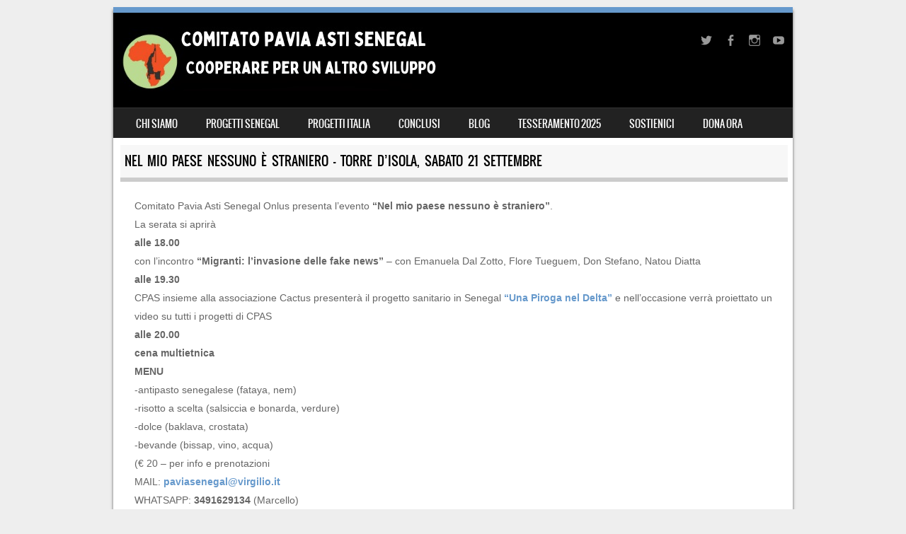

--- FILE ---
content_type: text/html; charset=UTF-8
request_url: https://cpas.it/nel-mio-paese-nessuno-e-straniero-torre-disola-sabato-21-settembre/
body_size: 47580
content:
<!DOCTYPE html>
<!--[if IE 8]>
<html id="ie8" lang="it-IT">
<![endif]-->
<!--[if !(IE 8) ]><!-->
<html lang="it-IT">
<!--<![endif]-->
<head>
<meta charset="UTF-8" />
<meta name="viewport" content="width=device-width" />

<link rel="profile" href="http://gmpg.org/xfn/11" />
<link rel="pingback" href="https://cpas.it/xmlrpc.php" />
<!--[if lt IE 9]>
<script src="https://cpas.it/wp-content/themes/sporty/js/html5.js" type="text/javascript"></script>
<![endif]-->

<title>Nel mio paese nessuno è straniero &#8211; Torre d&#8217;Isola, sabato 21 settembre &#8211; Cooperare Per un Altro Sviluppo</title>
<meta name='robots' content='max-image-preview:large' />
<link rel='dns-prefetch' href='//www.googletagmanager.com' />
<link rel="alternate" type="application/rss+xml" title="Cooperare Per un Altro Sviluppo &raquo; Feed" href="https://cpas.it/feed/" />
<link rel="alternate" type="application/rss+xml" title="Cooperare Per un Altro Sviluppo &raquo; Feed dei commenti" href="https://cpas.it/comments/feed/" />
<link rel="alternate" title="oEmbed (JSON)" type="application/json+oembed" href="https://cpas.it/wp-json/oembed/1.0/embed?url=https%3A%2F%2Fcpas.it%2Fnel-mio-paese-nessuno-e-straniero-torre-disola-sabato-21-settembre%2F" />
<link rel="alternate" title="oEmbed (XML)" type="text/xml+oembed" href="https://cpas.it/wp-json/oembed/1.0/embed?url=https%3A%2F%2Fcpas.it%2Fnel-mio-paese-nessuno-e-straniero-torre-disola-sabato-21-settembre%2F&#038;format=xml" />
<style id='wp-img-auto-sizes-contain-inline-css' type='text/css'>
img:is([sizes=auto i],[sizes^="auto," i]){contain-intrinsic-size:3000px 1500px}
/*# sourceURL=wp-img-auto-sizes-contain-inline-css */
</style>
<style id='wp-emoji-styles-inline-css' type='text/css'>

	img.wp-smiley, img.emoji {
		display: inline !important;
		border: none !important;
		box-shadow: none !important;
		height: 1em !important;
		width: 1em !important;
		margin: 0 0.07em !important;
		vertical-align: -0.1em !important;
		background: none !important;
		padding: 0 !important;
	}
/*# sourceURL=wp-emoji-styles-inline-css */
</style>
<style id='wp-block-library-inline-css' type='text/css'>
:root{--wp-block-synced-color:#7a00df;--wp-block-synced-color--rgb:122,0,223;--wp-bound-block-color:var(--wp-block-synced-color);--wp-editor-canvas-background:#ddd;--wp-admin-theme-color:#007cba;--wp-admin-theme-color--rgb:0,124,186;--wp-admin-theme-color-darker-10:#006ba1;--wp-admin-theme-color-darker-10--rgb:0,107,160.5;--wp-admin-theme-color-darker-20:#005a87;--wp-admin-theme-color-darker-20--rgb:0,90,135;--wp-admin-border-width-focus:2px}@media (min-resolution:192dpi){:root{--wp-admin-border-width-focus:1.5px}}.wp-element-button{cursor:pointer}:root .has-very-light-gray-background-color{background-color:#eee}:root .has-very-dark-gray-background-color{background-color:#313131}:root .has-very-light-gray-color{color:#eee}:root .has-very-dark-gray-color{color:#313131}:root .has-vivid-green-cyan-to-vivid-cyan-blue-gradient-background{background:linear-gradient(135deg,#00d084,#0693e3)}:root .has-purple-crush-gradient-background{background:linear-gradient(135deg,#34e2e4,#4721fb 50%,#ab1dfe)}:root .has-hazy-dawn-gradient-background{background:linear-gradient(135deg,#faaca8,#dad0ec)}:root .has-subdued-olive-gradient-background{background:linear-gradient(135deg,#fafae1,#67a671)}:root .has-atomic-cream-gradient-background{background:linear-gradient(135deg,#fdd79a,#004a59)}:root .has-nightshade-gradient-background{background:linear-gradient(135deg,#330968,#31cdcf)}:root .has-midnight-gradient-background{background:linear-gradient(135deg,#020381,#2874fc)}:root{--wp--preset--font-size--normal:16px;--wp--preset--font-size--huge:42px}.has-regular-font-size{font-size:1em}.has-larger-font-size{font-size:2.625em}.has-normal-font-size{font-size:var(--wp--preset--font-size--normal)}.has-huge-font-size{font-size:var(--wp--preset--font-size--huge)}.has-text-align-center{text-align:center}.has-text-align-left{text-align:left}.has-text-align-right{text-align:right}.has-fit-text{white-space:nowrap!important}#end-resizable-editor-section{display:none}.aligncenter{clear:both}.items-justified-left{justify-content:flex-start}.items-justified-center{justify-content:center}.items-justified-right{justify-content:flex-end}.items-justified-space-between{justify-content:space-between}.screen-reader-text{border:0;clip-path:inset(50%);height:1px;margin:-1px;overflow:hidden;padding:0;position:absolute;width:1px;word-wrap:normal!important}.screen-reader-text:focus{background-color:#ddd;clip-path:none;color:#444;display:block;font-size:1em;height:auto;left:5px;line-height:normal;padding:15px 23px 14px;text-decoration:none;top:5px;width:auto;z-index:100000}html :where(.has-border-color){border-style:solid}html :where([style*=border-top-color]){border-top-style:solid}html :where([style*=border-right-color]){border-right-style:solid}html :where([style*=border-bottom-color]){border-bottom-style:solid}html :where([style*=border-left-color]){border-left-style:solid}html :where([style*=border-width]){border-style:solid}html :where([style*=border-top-width]){border-top-style:solid}html :where([style*=border-right-width]){border-right-style:solid}html :where([style*=border-bottom-width]){border-bottom-style:solid}html :where([style*=border-left-width]){border-left-style:solid}html :where(img[class*=wp-image-]){height:auto;max-width:100%}:where(figure){margin:0 0 1em}html :where(.is-position-sticky){--wp-admin--admin-bar--position-offset:var(--wp-admin--admin-bar--height,0px)}@media screen and (max-width:600px){html :where(.is-position-sticky){--wp-admin--admin-bar--position-offset:0px}}

/*# sourceURL=wp-block-library-inline-css */
</style><style id='wp-block-image-inline-css' type='text/css'>
.wp-block-image>a,.wp-block-image>figure>a{display:inline-block}.wp-block-image img{box-sizing:border-box;height:auto;max-width:100%;vertical-align:bottom}@media not (prefers-reduced-motion){.wp-block-image img.hide{visibility:hidden}.wp-block-image img.show{animation:show-content-image .4s}}.wp-block-image[style*=border-radius] img,.wp-block-image[style*=border-radius]>a{border-radius:inherit}.wp-block-image.has-custom-border img{box-sizing:border-box}.wp-block-image.aligncenter{text-align:center}.wp-block-image.alignfull>a,.wp-block-image.alignwide>a{width:100%}.wp-block-image.alignfull img,.wp-block-image.alignwide img{height:auto;width:100%}.wp-block-image .aligncenter,.wp-block-image .alignleft,.wp-block-image .alignright,.wp-block-image.aligncenter,.wp-block-image.alignleft,.wp-block-image.alignright{display:table}.wp-block-image .aligncenter>figcaption,.wp-block-image .alignleft>figcaption,.wp-block-image .alignright>figcaption,.wp-block-image.aligncenter>figcaption,.wp-block-image.alignleft>figcaption,.wp-block-image.alignright>figcaption{caption-side:bottom;display:table-caption}.wp-block-image .alignleft{float:left;margin:.5em 1em .5em 0}.wp-block-image .alignright{float:right;margin:.5em 0 .5em 1em}.wp-block-image .aligncenter{margin-left:auto;margin-right:auto}.wp-block-image :where(figcaption){margin-bottom:1em;margin-top:.5em}.wp-block-image.is-style-circle-mask img{border-radius:9999px}@supports ((-webkit-mask-image:none) or (mask-image:none)) or (-webkit-mask-image:none){.wp-block-image.is-style-circle-mask img{border-radius:0;-webkit-mask-image:url('data:image/svg+xml;utf8,<svg viewBox="0 0 100 100" xmlns="http://www.w3.org/2000/svg"><circle cx="50" cy="50" r="50"/></svg>');mask-image:url('data:image/svg+xml;utf8,<svg viewBox="0 0 100 100" xmlns="http://www.w3.org/2000/svg"><circle cx="50" cy="50" r="50"/></svg>');mask-mode:alpha;-webkit-mask-position:center;mask-position:center;-webkit-mask-repeat:no-repeat;mask-repeat:no-repeat;-webkit-mask-size:contain;mask-size:contain}}:root :where(.wp-block-image.is-style-rounded img,.wp-block-image .is-style-rounded img){border-radius:9999px}.wp-block-image figure{margin:0}.wp-lightbox-container{display:flex;flex-direction:column;position:relative}.wp-lightbox-container img{cursor:zoom-in}.wp-lightbox-container img:hover+button{opacity:1}.wp-lightbox-container button{align-items:center;backdrop-filter:blur(16px) saturate(180%);background-color:#5a5a5a40;border:none;border-radius:4px;cursor:zoom-in;display:flex;height:20px;justify-content:center;opacity:0;padding:0;position:absolute;right:16px;text-align:center;top:16px;width:20px;z-index:100}@media not (prefers-reduced-motion){.wp-lightbox-container button{transition:opacity .2s ease}}.wp-lightbox-container button:focus-visible{outline:3px auto #5a5a5a40;outline:3px auto -webkit-focus-ring-color;outline-offset:3px}.wp-lightbox-container button:hover{cursor:pointer;opacity:1}.wp-lightbox-container button:focus{opacity:1}.wp-lightbox-container button:focus,.wp-lightbox-container button:hover,.wp-lightbox-container button:not(:hover):not(:active):not(.has-background){background-color:#5a5a5a40;border:none}.wp-lightbox-overlay{box-sizing:border-box;cursor:zoom-out;height:100vh;left:0;overflow:hidden;position:fixed;top:0;visibility:hidden;width:100%;z-index:100000}.wp-lightbox-overlay .close-button{align-items:center;cursor:pointer;display:flex;justify-content:center;min-height:40px;min-width:40px;padding:0;position:absolute;right:calc(env(safe-area-inset-right) + 16px);top:calc(env(safe-area-inset-top) + 16px);z-index:5000000}.wp-lightbox-overlay .close-button:focus,.wp-lightbox-overlay .close-button:hover,.wp-lightbox-overlay .close-button:not(:hover):not(:active):not(.has-background){background:none;border:none}.wp-lightbox-overlay .lightbox-image-container{height:var(--wp--lightbox-container-height);left:50%;overflow:hidden;position:absolute;top:50%;transform:translate(-50%,-50%);transform-origin:top left;width:var(--wp--lightbox-container-width);z-index:9999999999}.wp-lightbox-overlay .wp-block-image{align-items:center;box-sizing:border-box;display:flex;height:100%;justify-content:center;margin:0;position:relative;transform-origin:0 0;width:100%;z-index:3000000}.wp-lightbox-overlay .wp-block-image img{height:var(--wp--lightbox-image-height);min-height:var(--wp--lightbox-image-height);min-width:var(--wp--lightbox-image-width);width:var(--wp--lightbox-image-width)}.wp-lightbox-overlay .wp-block-image figcaption{display:none}.wp-lightbox-overlay button{background:none;border:none}.wp-lightbox-overlay .scrim{background-color:#fff;height:100%;opacity:.9;position:absolute;width:100%;z-index:2000000}.wp-lightbox-overlay.active{visibility:visible}@media not (prefers-reduced-motion){.wp-lightbox-overlay.active{animation:turn-on-visibility .25s both}.wp-lightbox-overlay.active img{animation:turn-on-visibility .35s both}.wp-lightbox-overlay.show-closing-animation:not(.active){animation:turn-off-visibility .35s both}.wp-lightbox-overlay.show-closing-animation:not(.active) img{animation:turn-off-visibility .25s both}.wp-lightbox-overlay.zoom.active{animation:none;opacity:1;visibility:visible}.wp-lightbox-overlay.zoom.active .lightbox-image-container{animation:lightbox-zoom-in .4s}.wp-lightbox-overlay.zoom.active .lightbox-image-container img{animation:none}.wp-lightbox-overlay.zoom.active .scrim{animation:turn-on-visibility .4s forwards}.wp-lightbox-overlay.zoom.show-closing-animation:not(.active){animation:none}.wp-lightbox-overlay.zoom.show-closing-animation:not(.active) .lightbox-image-container{animation:lightbox-zoom-out .4s}.wp-lightbox-overlay.zoom.show-closing-animation:not(.active) .lightbox-image-container img{animation:none}.wp-lightbox-overlay.zoom.show-closing-animation:not(.active) .scrim{animation:turn-off-visibility .4s forwards}}@keyframes show-content-image{0%{visibility:hidden}99%{visibility:hidden}to{visibility:visible}}@keyframes turn-on-visibility{0%{opacity:0}to{opacity:1}}@keyframes turn-off-visibility{0%{opacity:1;visibility:visible}99%{opacity:0;visibility:visible}to{opacity:0;visibility:hidden}}@keyframes lightbox-zoom-in{0%{transform:translate(calc((-100vw + var(--wp--lightbox-scrollbar-width))/2 + var(--wp--lightbox-initial-left-position)),calc(-50vh + var(--wp--lightbox-initial-top-position))) scale(var(--wp--lightbox-scale))}to{transform:translate(-50%,-50%) scale(1)}}@keyframes lightbox-zoom-out{0%{transform:translate(-50%,-50%) scale(1);visibility:visible}99%{visibility:visible}to{transform:translate(calc((-100vw + var(--wp--lightbox-scrollbar-width))/2 + var(--wp--lightbox-initial-left-position)),calc(-50vh + var(--wp--lightbox-initial-top-position))) scale(var(--wp--lightbox-scale));visibility:hidden}}
/*# sourceURL=https://cpas.it/wp-includes/blocks/image/style.min.css */
</style>
<style id='wp-block-paragraph-inline-css' type='text/css'>
.is-small-text{font-size:.875em}.is-regular-text{font-size:1em}.is-large-text{font-size:2.25em}.is-larger-text{font-size:3em}.has-drop-cap:not(:focus):first-letter{float:left;font-size:8.4em;font-style:normal;font-weight:100;line-height:.68;margin:.05em .1em 0 0;text-transform:uppercase}body.rtl .has-drop-cap:not(:focus):first-letter{float:none;margin-left:.1em}p.has-drop-cap.has-background{overflow:hidden}:root :where(p.has-background){padding:1.25em 2.375em}:where(p.has-text-color:not(.has-link-color)) a{color:inherit}p.has-text-align-left[style*="writing-mode:vertical-lr"],p.has-text-align-right[style*="writing-mode:vertical-rl"]{rotate:180deg}
/*# sourceURL=https://cpas.it/wp-includes/blocks/paragraph/style.min.css */
</style>
<style id='global-styles-inline-css' type='text/css'>
:root{--wp--preset--aspect-ratio--square: 1;--wp--preset--aspect-ratio--4-3: 4/3;--wp--preset--aspect-ratio--3-4: 3/4;--wp--preset--aspect-ratio--3-2: 3/2;--wp--preset--aspect-ratio--2-3: 2/3;--wp--preset--aspect-ratio--16-9: 16/9;--wp--preset--aspect-ratio--9-16: 9/16;--wp--preset--color--black: #000000;--wp--preset--color--cyan-bluish-gray: #abb8c3;--wp--preset--color--white: #ffffff;--wp--preset--color--pale-pink: #f78da7;--wp--preset--color--vivid-red: #cf2e2e;--wp--preset--color--luminous-vivid-orange: #ff6900;--wp--preset--color--luminous-vivid-amber: #fcb900;--wp--preset--color--light-green-cyan: #7bdcb5;--wp--preset--color--vivid-green-cyan: #00d084;--wp--preset--color--pale-cyan-blue: #8ed1fc;--wp--preset--color--vivid-cyan-blue: #0693e3;--wp--preset--color--vivid-purple: #9b51e0;--wp--preset--gradient--vivid-cyan-blue-to-vivid-purple: linear-gradient(135deg,rgb(6,147,227) 0%,rgb(155,81,224) 100%);--wp--preset--gradient--light-green-cyan-to-vivid-green-cyan: linear-gradient(135deg,rgb(122,220,180) 0%,rgb(0,208,130) 100%);--wp--preset--gradient--luminous-vivid-amber-to-luminous-vivid-orange: linear-gradient(135deg,rgb(252,185,0) 0%,rgb(255,105,0) 100%);--wp--preset--gradient--luminous-vivid-orange-to-vivid-red: linear-gradient(135deg,rgb(255,105,0) 0%,rgb(207,46,46) 100%);--wp--preset--gradient--very-light-gray-to-cyan-bluish-gray: linear-gradient(135deg,rgb(238,238,238) 0%,rgb(169,184,195) 100%);--wp--preset--gradient--cool-to-warm-spectrum: linear-gradient(135deg,rgb(74,234,220) 0%,rgb(151,120,209) 20%,rgb(207,42,186) 40%,rgb(238,44,130) 60%,rgb(251,105,98) 80%,rgb(254,248,76) 100%);--wp--preset--gradient--blush-light-purple: linear-gradient(135deg,rgb(255,206,236) 0%,rgb(152,150,240) 100%);--wp--preset--gradient--blush-bordeaux: linear-gradient(135deg,rgb(254,205,165) 0%,rgb(254,45,45) 50%,rgb(107,0,62) 100%);--wp--preset--gradient--luminous-dusk: linear-gradient(135deg,rgb(255,203,112) 0%,rgb(199,81,192) 50%,rgb(65,88,208) 100%);--wp--preset--gradient--pale-ocean: linear-gradient(135deg,rgb(255,245,203) 0%,rgb(182,227,212) 50%,rgb(51,167,181) 100%);--wp--preset--gradient--electric-grass: linear-gradient(135deg,rgb(202,248,128) 0%,rgb(113,206,126) 100%);--wp--preset--gradient--midnight: linear-gradient(135deg,rgb(2,3,129) 0%,rgb(40,116,252) 100%);--wp--preset--font-size--small: 13px;--wp--preset--font-size--medium: 20px;--wp--preset--font-size--large: 36px;--wp--preset--font-size--x-large: 42px;--wp--preset--spacing--20: 0.44rem;--wp--preset--spacing--30: 0.67rem;--wp--preset--spacing--40: 1rem;--wp--preset--spacing--50: 1.5rem;--wp--preset--spacing--60: 2.25rem;--wp--preset--spacing--70: 3.38rem;--wp--preset--spacing--80: 5.06rem;--wp--preset--shadow--natural: 6px 6px 9px rgba(0, 0, 0, 0.2);--wp--preset--shadow--deep: 12px 12px 50px rgba(0, 0, 0, 0.4);--wp--preset--shadow--sharp: 6px 6px 0px rgba(0, 0, 0, 0.2);--wp--preset--shadow--outlined: 6px 6px 0px -3px rgb(255, 255, 255), 6px 6px rgb(0, 0, 0);--wp--preset--shadow--crisp: 6px 6px 0px rgb(0, 0, 0);}:where(.is-layout-flex){gap: 0.5em;}:where(.is-layout-grid){gap: 0.5em;}body .is-layout-flex{display: flex;}.is-layout-flex{flex-wrap: wrap;align-items: center;}.is-layout-flex > :is(*, div){margin: 0;}body .is-layout-grid{display: grid;}.is-layout-grid > :is(*, div){margin: 0;}:where(.wp-block-columns.is-layout-flex){gap: 2em;}:where(.wp-block-columns.is-layout-grid){gap: 2em;}:where(.wp-block-post-template.is-layout-flex){gap: 1.25em;}:where(.wp-block-post-template.is-layout-grid){gap: 1.25em;}.has-black-color{color: var(--wp--preset--color--black) !important;}.has-cyan-bluish-gray-color{color: var(--wp--preset--color--cyan-bluish-gray) !important;}.has-white-color{color: var(--wp--preset--color--white) !important;}.has-pale-pink-color{color: var(--wp--preset--color--pale-pink) !important;}.has-vivid-red-color{color: var(--wp--preset--color--vivid-red) !important;}.has-luminous-vivid-orange-color{color: var(--wp--preset--color--luminous-vivid-orange) !important;}.has-luminous-vivid-amber-color{color: var(--wp--preset--color--luminous-vivid-amber) !important;}.has-light-green-cyan-color{color: var(--wp--preset--color--light-green-cyan) !important;}.has-vivid-green-cyan-color{color: var(--wp--preset--color--vivid-green-cyan) !important;}.has-pale-cyan-blue-color{color: var(--wp--preset--color--pale-cyan-blue) !important;}.has-vivid-cyan-blue-color{color: var(--wp--preset--color--vivid-cyan-blue) !important;}.has-vivid-purple-color{color: var(--wp--preset--color--vivid-purple) !important;}.has-black-background-color{background-color: var(--wp--preset--color--black) !important;}.has-cyan-bluish-gray-background-color{background-color: var(--wp--preset--color--cyan-bluish-gray) !important;}.has-white-background-color{background-color: var(--wp--preset--color--white) !important;}.has-pale-pink-background-color{background-color: var(--wp--preset--color--pale-pink) !important;}.has-vivid-red-background-color{background-color: var(--wp--preset--color--vivid-red) !important;}.has-luminous-vivid-orange-background-color{background-color: var(--wp--preset--color--luminous-vivid-orange) !important;}.has-luminous-vivid-amber-background-color{background-color: var(--wp--preset--color--luminous-vivid-amber) !important;}.has-light-green-cyan-background-color{background-color: var(--wp--preset--color--light-green-cyan) !important;}.has-vivid-green-cyan-background-color{background-color: var(--wp--preset--color--vivid-green-cyan) !important;}.has-pale-cyan-blue-background-color{background-color: var(--wp--preset--color--pale-cyan-blue) !important;}.has-vivid-cyan-blue-background-color{background-color: var(--wp--preset--color--vivid-cyan-blue) !important;}.has-vivid-purple-background-color{background-color: var(--wp--preset--color--vivid-purple) !important;}.has-black-border-color{border-color: var(--wp--preset--color--black) !important;}.has-cyan-bluish-gray-border-color{border-color: var(--wp--preset--color--cyan-bluish-gray) !important;}.has-white-border-color{border-color: var(--wp--preset--color--white) !important;}.has-pale-pink-border-color{border-color: var(--wp--preset--color--pale-pink) !important;}.has-vivid-red-border-color{border-color: var(--wp--preset--color--vivid-red) !important;}.has-luminous-vivid-orange-border-color{border-color: var(--wp--preset--color--luminous-vivid-orange) !important;}.has-luminous-vivid-amber-border-color{border-color: var(--wp--preset--color--luminous-vivid-amber) !important;}.has-light-green-cyan-border-color{border-color: var(--wp--preset--color--light-green-cyan) !important;}.has-vivid-green-cyan-border-color{border-color: var(--wp--preset--color--vivid-green-cyan) !important;}.has-pale-cyan-blue-border-color{border-color: var(--wp--preset--color--pale-cyan-blue) !important;}.has-vivid-cyan-blue-border-color{border-color: var(--wp--preset--color--vivid-cyan-blue) !important;}.has-vivid-purple-border-color{border-color: var(--wp--preset--color--vivid-purple) !important;}.has-vivid-cyan-blue-to-vivid-purple-gradient-background{background: var(--wp--preset--gradient--vivid-cyan-blue-to-vivid-purple) !important;}.has-light-green-cyan-to-vivid-green-cyan-gradient-background{background: var(--wp--preset--gradient--light-green-cyan-to-vivid-green-cyan) !important;}.has-luminous-vivid-amber-to-luminous-vivid-orange-gradient-background{background: var(--wp--preset--gradient--luminous-vivid-amber-to-luminous-vivid-orange) !important;}.has-luminous-vivid-orange-to-vivid-red-gradient-background{background: var(--wp--preset--gradient--luminous-vivid-orange-to-vivid-red) !important;}.has-very-light-gray-to-cyan-bluish-gray-gradient-background{background: var(--wp--preset--gradient--very-light-gray-to-cyan-bluish-gray) !important;}.has-cool-to-warm-spectrum-gradient-background{background: var(--wp--preset--gradient--cool-to-warm-spectrum) !important;}.has-blush-light-purple-gradient-background{background: var(--wp--preset--gradient--blush-light-purple) !important;}.has-blush-bordeaux-gradient-background{background: var(--wp--preset--gradient--blush-bordeaux) !important;}.has-luminous-dusk-gradient-background{background: var(--wp--preset--gradient--luminous-dusk) !important;}.has-pale-ocean-gradient-background{background: var(--wp--preset--gradient--pale-ocean) !important;}.has-electric-grass-gradient-background{background: var(--wp--preset--gradient--electric-grass) !important;}.has-midnight-gradient-background{background: var(--wp--preset--gradient--midnight) !important;}.has-small-font-size{font-size: var(--wp--preset--font-size--small) !important;}.has-medium-font-size{font-size: var(--wp--preset--font-size--medium) !important;}.has-large-font-size{font-size: var(--wp--preset--font-size--large) !important;}.has-x-large-font-size{font-size: var(--wp--preset--font-size--x-large) !important;}
/*# sourceURL=global-styles-inline-css */
</style>

<style id='classic-theme-styles-inline-css' type='text/css'>
/*! This file is auto-generated */
.wp-block-button__link{color:#fff;background-color:#32373c;border-radius:9999px;box-shadow:none;text-decoration:none;padding:calc(.667em + 2px) calc(1.333em + 2px);font-size:1.125em}.wp-block-file__button{background:#32373c;color:#fff;text-decoration:none}
/*# sourceURL=/wp-includes/css/classic-themes.min.css */
</style>
<link rel='stylesheet' id='contact-form-7-css' href='https://cpas.it/wp-content/plugins/contact-form-7/includes/css/styles.css?ver=6.1.3' type='text/css' media='all' />
<link rel='stylesheet' id='style-css' href='https://cpas.it/wp-content/themes/sporty/style.css?ver=1.8.2' type='text/css' media='all' />
<link rel='stylesheet' id='flexslider-css' href='https://cpas.it/wp-content/themes/sporty/js/flexslider.css?ver=1.8.2' type='text/css' media='all' />
<script type="text/javascript" src="https://cpas.it/wp-includes/js/jquery/jquery.min.js?ver=3.7.1" id="jquery-core-js"></script>
<script type="text/javascript" src="https://cpas.it/wp-includes/js/jquery/jquery-migrate.min.js?ver=3.4.1" id="jquery-migrate-js"></script>
<script type="text/javascript" src="https://cpas.it/wp-content/themes/sporty/js/jquery.flexslider-min.js?ver=6.9" id="flexslider-js"></script>
<script type="text/javascript" src="https://cpas.it/wp-content/themes/sporty/js/flexslider-init.js?ver=6.9" id="flexslider-init-js"></script>
<script type="text/javascript" src="https://cpas.it/wp-content/themes/sporty/js/keyboard-image-navigation.js?ver=20120203" id="keyboard-image-navigation-js"></script>
<link rel="https://api.w.org/" href="https://cpas.it/wp-json/" /><link rel="alternate" title="JSON" type="application/json" href="https://cpas.it/wp-json/wp/v2/pages/2506" /><link rel="EditURI" type="application/rsd+xml" title="RSD" href="https://cpas.it/xmlrpc.php?rsd" />
<meta name="generator" content="WordPress 6.9" />
<link rel="canonical" href="https://cpas.it/nel-mio-paese-nessuno-e-straniero-torre-disola-sabato-21-settembre/" />
<link rel='shortlink' href='https://cpas.it/?p=2506' />
<meta name="generator" content="Site Kit by Google 1.165.0" />
	<link rel="stylesheet" href="https://cpas.it/wp-content/themes/sporty/css/blue.css" type="text/css" media="screen">
  <style rel="stylesheet" id="customizer-css">
            #wrap, #main,
        .main-navigation,
        .site-title,
        .site-description,
        .site-footer,
        #masthead-wrap,
        .flex-container {
          max-width: 960px;
        }
      </style>


	<style type="text/css">
			.site-title a,
		.site-description {
			color: #FFF !important;
		}
		</style>
			<style type="text/css" id="wp-custom-css">
			.featured-text {
    font-size: 0.9em;
    line-height: 1.4;
}

.featured-title {
    font-size: 1.4rem;
    margin-bottom: 0.5rem;
}

.featured-subtitle {
    font-size: 1.1rem;
    margin-bottom: 0.8rem;
}
/* Per forzare full-width su tutta la pagina */
.page .entry-content,
.single .entry-content {
    max-width: 100% !important;
    padding: 0 20px !important;
}

/* Per allineamento wide */
.alignwide {
    max-width: 100% !important;
    margin-left: 0 !important;
    margin-right: 0 !important;
}

/* Per le immagini */
.wp-block-image img {
    width: 100%;
    height: auto;
}
		</style>
		</head>

<body class="wp-singular page-template page-template-page-templates page-template-full-width page-template-page-templatesfull-width-php page page-id-2506 wp-theme-sporty">
<div id="wrap">
<div id="page" class="hfeed site">
	<header id="masthead" class="site-header" role="banner">

	
	<ul class="social-media">
					<li><a href="https://twitter.com/cpasonlus"  class="genericon genericon-twitter" target="_blank"></a></li>
				
					<li><a href="https://www.facebook.com/Cpasonlus" class="genericon genericon-facebook-alt" target="_blank"></a></li>
				
		        
        			<li><a href="https://www.instagram.com/cpas_onlus" class="genericon genericon-instagram-alt" target="_blank"></a></li>
				
				
				
				
					<li><a href="https://www.youtube.com/user/cpasonlus" class="genericon genericon-youtube" target="_blank"></a></li>
				
				
			
		
		
		
	</ul><!-- #social-icons-->    <div class="site-logo">
        <a href="https://cpas.it/" title="Cooperare Per un Altro Sviluppo" rel="home"><img src="https://cpas.it/wp-content/uploads/2023/05/Comitato-pavia-asti-senegal-1.jpg" alt="Cooperare Per un Altro Sviluppo"></a>
    </div>
<!-- <div class="sponsor-block">
		<a href="https://cpas.it/" title="Cooperare Per un Altro Sviluppo" rel="home"><img src="https://cpas.it/wp-content/uploads/2023/05/Comitato-pavia-asti-senegal-1.jpg" alt="Cooperare Per un Altro Sviluppo"></a>
</div> -->
<nav role="navigation" class="site-navigation main-navigation">
			<h1 class="assistive-text">Menu</h1>
			<div class="assistive-text skip-link"><a href="#content" title="Skip to content">Skip to content</a></div>

			<div class="menu-menu_1-container"><ul id="menu-menu_1" class="menu"><li id="menu-item-125" class="menu-item menu-item-type-post_type menu-item-object-page menu-item-has-children menu-item-125"><a href="https://cpas.it/chi-siamo/">CHI SIAMO</a>
<ul class="sub-menu">
	<li id="menu-item-140" class="menu-item menu-item-type-post_type menu-item-object-page menu-item-140"><a href="https://cpas.it/chi-siamo/direttivo/">DIRETTIVO</a></li>
	<li id="menu-item-138" class="menu-item menu-item-type-post_type menu-item-object-page menu-item-138"><a href="https://cpas.it/chi-siamo/contatti/">CONTATTI</a></li>
	<li id="menu-item-139" class="menu-item menu-item-type-post_type menu-item-object-page menu-item-139"><a href="https://cpas.it/chi-siamo/statuto/">STATUTO</a></li>
	<li id="menu-item-2129" class="menu-item menu-item-type-post_type menu-item-object-page menu-item-2129"><a href="https://cpas.it/partners/">PARTNER</a></li>
	<li id="menu-item-3814" class="menu-item menu-item-type-post_type menu-item-object-page menu-item-3814"><a href="https://cpas.it/chi-siamo/bilanci-di-pavia-asti-senegal/">BILANCI</a></li>
</ul>
</li>
<li id="menu-item-121" class="menu-item menu-item-type-post_type menu-item-object-page menu-item-has-children menu-item-121"><a href="https://cpas.it/progetti-senegal/">PROGETTI SENEGAL</a>
<ul class="sub-menu">
	<li id="menu-item-2335" class="menu-item menu-item-type-post_type menu-item-object-page menu-item-2335"><a href="https://cpas.it/progetti-senegal/rafforziamo-le-donne-contadine/">RAFFORZIAMO LE DONNE CONTADINE</a></li>
	<li id="menu-item-2145" class="menu-item menu-item-type-post_type menu-item-object-page menu-item-2145"><a href="https://cpas.it/progetti-senegal/creare-lavoro-giovani/">CREARE LAVORO PER GIOVANI</a></li>
	<li id="menu-item-165" class="menu-item menu-item-type-post_type menu-item-object-page menu-item-165"><a href="https://cpas.it/progetti-senegal/piroga-medicale/">PIROGA MEDICALE</a></li>
	<li id="menu-item-1140" class="menu-item menu-item-type-post_type menu-item-object-page menu-item-1140"><a href="https://cpas.it/progetti-senegal/agenzia-umanitaria/">Agenzia Umanitaria n.2 per la scuola di Django</a></li>
</ul>
</li>
<li id="menu-item-122" class="menu-item menu-item-type-post_type menu-item-object-page menu-item-has-children menu-item-122"><a href="https://cpas.it/progetti-italia/">PROGETTI ITALIA</a>
<ul class="sub-menu">
	<li id="menu-item-175" class="menu-item menu-item-type-post_type menu-item-object-page menu-item-175"><a href="https://cpas.it/progetti-italia/borse-medici/">BORSE ORDINE DEI MEDICI</a></li>
	<li id="menu-item-176" class="menu-item menu-item-type-post_type menu-item-object-page menu-item-176"><a href="https://cpas.it/progetti-italia/africando/">AFRICANDO FESTIVAL</a></li>
	<li id="menu-item-177" class="menu-item menu-item-type-post_type menu-item-object-page menu-item-177"><a href="https://cpas.it/progetti-italia/intercultura-scuole/">INTERCULTURA SCUOLE</a></li>
	<li id="menu-item-2794" class="menu-item menu-item-type-post_type menu-item-object-page menu-item-2794"><a href="https://cpas.it/sportello-antidiscriminazioni/">SPORTELLO ANTIDISCRIMINAZIONI</a></li>
</ul>
</li>
<li id="menu-item-2128" class="menu-item menu-item-type-post_type menu-item-object-page menu-item-has-children menu-item-2128"><a href="https://cpas.it/progetti-conclusi/">CONCLUSI</a>
<ul class="sub-menu">
	<li id="menu-item-167" class="menu-item menu-item-type-post_type menu-item-object-page menu-item-167"><a href="https://cpas.it/progetti-senegal/agricoltura/">RISO ED ORTI FAMIGLIARI</a></li>
	<li id="menu-item-168" class="menu-item menu-item-type-post_type menu-item-object-page menu-item-168"><a href="https://cpas.it/progetti-conclusi/sanita/">SANITA&#8217;</a></li>
	<li id="menu-item-166" class="menu-item menu-item-type-post_type menu-item-object-page menu-item-166"><a href="https://cpas.it/progetti-conclusi/borse-di-studio/">BORSE DI STUDIO TAVOLA VALDESE</a></li>
</ul>
</li>
<li id="menu-item-128" class="menu-item menu-item-type-post_type menu-item-object-page menu-item-has-children menu-item-128"><a href="https://cpas.it/blog/">BLOG</a>
<ul class="sub-menu">
	<li id="menu-item-1163" class="menu-item menu-item-type-post_type menu-item-object-page menu-item-1163"><a href="https://cpas.it/blog/resta-in-contatto-2/">Resta in contatto!</a></li>
</ul>
</li>
<li id="menu-item-3645" class="menu-item menu-item-type-post_type menu-item-object-page menu-item-3645"><a href="https://cpas.it/tesseramento-2025/">TESSERAMENTO 2025</a></li>
<li id="menu-item-814" class="menu-item menu-item-type-post_type menu-item-object-page menu-item-has-children menu-item-814"><a href="https://cpas.it/sostienici/">Sostienici</a>
<ul class="sub-menu">
	<li id="menu-item-838" class="menu-item menu-item-type-post_type menu-item-object-page menu-item-838"><a href="https://cpas.it/sostienici/dona-il-tuo-denaro/5-per-mille/">5 per mille: 01485850182</a></li>
	<li id="menu-item-829" class="menu-item menu-item-type-custom menu-item-object-custom menu-item-has-children menu-item-829"><a href="http://www.cpas.it/sostienici/dona-il-tuo-denaro">Dona il tuo denaro</a>
	<ul class="sub-menu">
		<li id="menu-item-839" class="menu-item menu-item-type-custom menu-item-object-custom menu-item-839"><a href="http://www.cpas.it/sostienici/dona-il-tuo-denaro/donazione-con-paypal-o-bonifico/">Dona tramite Bonifico o PayPal</a></li>
		<li id="menu-item-820" class="menu-item menu-item-type-post_type menu-item-object-page menu-item-820"><a href="https://cpas.it/sostienici/dona-il-tuo-denaro/lasciti-testamentari/">Lascia in ereditA’</a></li>
	</ul>
</li>
	<li id="menu-item-828" class="menu-item menu-item-type-custom menu-item-object-custom menu-item-has-children menu-item-828"><a href="http://www.cpas.it/sostienici/dona-il-tuo-tempo">Dona il tuo tempo</a>
	<ul class="sub-menu">
		<li id="menu-item-815" class="menu-item menu-item-type-post_type menu-item-object-page menu-item-815"><a href="https://cpas.it/sostienici/dona-il-tuo-tempo/seiunapersonadibuonavolonta/">Sei una persona di buona volontà?</a></li>
		<li id="menu-item-816" class="menu-item menu-item-type-post_type menu-item-object-page menu-item-816"><a href="https://cpas.it/sostienici/dona-il-tuo-tempo/sei-ununa-dirigente-dazienda/">Sei un/una dirigente d’azienda?</a></li>
		<li id="menu-item-818" class="menu-item menu-item-type-post_type menu-item-object-page menu-item-818"><a href="https://cpas.it/sostienici/dona-il-tuo-tempo/sei-ununa-contabile/">Sei un/una contabile?</a></li>
		<li id="menu-item-819" class="menu-item menu-item-type-post_type menu-item-object-page menu-item-819"><a href="https://cpas.it/sostienici/dona-il-tuo-tempo/sei-uno-una-studentessa/">Sei uno / una studente/ssa?</a></li>
		<li id="menu-item-817" class="menu-item menu-item-type-post_type menu-item-object-page menu-item-817"><a href="https://cpas.it/sostienici/dona-il-tuo-tempo/sei-ununa-dottoressa/">Sei un/una dottore/ssa?</a></li>
	</ul>
</li>
	<li id="menu-item-821" class="menu-item menu-item-type-post_type menu-item-object-page menu-item-821"><a href="https://cpas.it/sostienici/bomboniere-solidali/" title="Negozio solidale &#8211; Bmboniere">Bomboniere solidali</a></li>
	<li id="menu-item-840" class="menu-item menu-item-type-custom menu-item-object-custom menu-item-840"><a href="http://www.cpas.it/sostienici/tour-della-casamance-e-visite-dei-progetti-cpas/">Viaggi solidali in Senegal</a></li>
</ul>
</li>
<li id="menu-item-837" class="menu-item menu-item-type-custom menu-item-object-custom menu-item-837"><a href="http://www.cpas.it/sostienici/dona-il-tuo-denaro/donazione-con-paypal-o-bonifico/">Dona Ora</a></li>
</ul></div>		</nav><!-- .site-navigation .main-navigation -->

		

	</header><!-- #masthead .site-header -->
	<div id="main" class="site-main">



		<div id="primary" class="content-area">

			<div id="content" class="fullwidth" role="main">



				


					
<article id="post-2506" class="post-2506 page type-page status-publish hentry">
	<header class="entry-header">
		<h1 class="entry-title">Nel mio paese nessuno è straniero &#8211; Torre d&#8217;Isola, sabato 21 settembre</h1>
	</header><!-- .entry-header -->

	<div class="entry-content">
		
<p> Comitato Pavia Asti Senegal Onlus presenta l&#8217;evento<strong> &#8220;Nel mio paese nessuno è straniero&#8221;</strong>. <br>La serata si aprirà <br><strong>alle 18.00</strong><br>con l&#8217;incontro <strong>&#8220;Migranti: l&#8217;invasione delle fake news&#8221;</strong> &#8211; con Emanuela Dal Zotto, Flore Tueguem, Don Stefano, Natou Diatta<br><strong>alle 19.30</strong> <br>CPAS insieme alla associazione Cactus presenterà il progetto sanitario in Senegal <strong><a rel="noreferrer noopener" aria-label="&quot;Una Piroga nel Delta&quot; (si apre in una nuova scheda)" href="http://www.cpas.it/blog/una-piroga-nel-delta/" target="_blank">&#8220;Una Piroga nel Delta&#8221;</a></strong> e nell&#8217;occasione verrà proiettato un video su tutti i progetti di CPAS<br><strong>alle 20.00</strong><br><strong>cena multietnica </strong><br><strong>MENU</strong><br>-antipasto senegalese (fataya, nem)<br>-risotto a scelta (salsiccia e bonarda, verdure)<br>-dolce (baklava, crostata)<br>-bevande (bissap, vino, acqua)<br>(€ 20 &#8211; per info e prenotazioni <br>MAIL: <a href="mailto:paviasenegal@virgilio.it"><strong>paviasenegal@virgilio.it</strong></a><strong> </strong><br>WHATSAPP:<strong> 3491629134</strong> (Marcello)</p>



<p><strong>alle 21.00<br></strong>la serata sarà animata dal concerto dei <strong>Les vétérans de Milan</strong> &#8211; un gruppo di artisti camerunensi protagonisti della scena lombarda della World Music<br><br>L&#8217;evento sarà realizzato in collaborazione con l&#8217;associazione Solidarietà Dimbalente, il Sistema Territoriale per la Cooperazione Internazionale della Provincia di Pavia, il Comune di Torre d&#8217;Isola, il CSV di Pavia </p>



<div class="wp-block-image"><figure class="aligncenter"><img fetchpriority="high" decoding="async" width="500" height="696" src="http://www.cpas.it/wp-content/uploads/2019/09/locandina_per_blog.jpg" alt="" class="wp-image-2507" srcset="https://cpas.it/wp-content/uploads/2019/09/locandina_per_blog.jpg 500w, https://cpas.it/wp-content/uploads/2019/09/locandina_per_blog-216x300.jpg 216w, https://cpas.it/wp-content/uploads/2019/09/locandina_per_blog-1x1.jpg 1w" sizes="(max-width: 500px) 100vw, 500px" /></figure></div>
		        <footer class="entry-meta">
		        </footer><!-- .entry-meta -->
	</div><!-- .entry-content -->
</article><!-- #post-2506 -->



					

	<div id="comments" class="comments-area">

	
	
	
	
</div><!-- #comments .comments-area -->



				


			</div><!-- #content .site-content -->

		</div><!-- #primary .content-area -->




	</div><!-- #main .site-main -->

	<footer id="colophon" class="site-footer" role="contentinfo">
    
    <div class="section group">
    
	<div class="col span_1_of_3">
    <div id="block-19" class="widget widget_block widget_text">
<p class="has-text-align-center">Iscritta nella sezione "A – organizzazioni di volontariato" del RUNTS su proposta N° 75 del 16/01/2023 di Determinazione Dirigenziale Class.: 13.3 Fasc.: N.28/2023 e Determinazione Dirigenziale n° 79 del 18/01/2023 della Provincia di Pavia. Aggiornamento statuto registrato in Agenzie delle Entrate Registrazione Atto numero 3472 data 21/11/2022<br><br>Socia Sistema Territoriale della Cooperazione Internazionale della Provincia di Pavia</p>
</div><div id="block-24" class="widget widget_block widget_media_image"><div class="wp-block-image">
<figure class="aligncenter size-full is-resized"><a href="https://www.sisterr.it/"><img loading="lazy" decoding="async" width="760" height="328" src="https://cpas.it/wp-content/uploads/2024/05/bluu-no-sfondo.jpg" alt="" class="wp-image-3526" style="width:151px;height:auto" srcset="https://cpas.it/wp-content/uploads/2024/05/bluu-no-sfondo.jpg 760w, https://cpas.it/wp-content/uploads/2024/05/bluu-no-sfondo-300x129.jpg 300w, https://cpas.it/wp-content/uploads/2024/05/bluu-no-sfondo-2x1.jpg 2w" sizes="auto, (max-width: 760px) 100vw, 760px" /></a></figure>
</div></div>  
		</div>
        
	<div class="col span_1_of_3">
	<div id="block-29" class="widget widget_block widget_text">
<p class="has-text-align-center">Socio CSV Lombardia Sud</p>
</div><div id="block-31" class="widget widget_block widget_media_image"><div class="wp-block-image">
<figure class="aligncenter size-full is-resized"><img loading="lazy" decoding="async" width="270" height="63" src="https://cpas.it/wp-content/uploads/2024/05/unnamed.png" alt="" class="wp-image-3535" style="width:171px;height:auto" srcset="https://cpas.it/wp-content/uploads/2024/05/unnamed.png 270w, https://cpas.it/wp-content/uploads/2024/05/unnamed-4x1.png 4w" sizes="auto, (max-width: 270px) 100vw, 270px" /></figure>
</div></div><div id="block-15" class="widget widget_block widget_text">
<p class="has-text-align-center">Soci Consorzio ONG Piemontesi</p>
</div><div id="block-13" class="widget widget_block widget_media_image"><div class="wp-block-image">
<figure class="aligncenter size-full is-resized"><a href="https://www.ongpiemonte.it/"><img loading="lazy" decoding="async" width="206" height="188" src="https://cpas.it/wp-content/uploads/2024/05/Immagine.png" alt="" class="wp-image-3520" style="width:107px;height:auto" srcset="https://cpas.it/wp-content/uploads/2024/05/Immagine.png 206w, https://cpas.it/wp-content/uploads/2024/05/Immagine-1x1.png 1w" sizes="auto, (max-width: 206px) 100vw, 206px" /></a></figure>
</div></div> 

	</div>
    
	<div class="col span_1_of_3">
	<div id="block-27" class="widget widget_block widget_text">
<p>Conto corrente 1000/00004791 <br>Banca Intesa San Paolo<br>Pavia Strada Nuova 61/c CAB: 11336 ABI: 03069<br>Codice SWIFT BIC: BCITITMM IBAN: IT50M0306911336100000004791<br><br>PEC: cpasodv@pec.it</p>
</div> 
	</div>
	</div>

		 <div class="site-info">
            <!-- a href="http://www.templateexpress.com/sporty-theme/">
            Sporty free WordPress Sports Theme</a>
            Powered By WordPress 		-->
		</div><!-- .site-info -->
	</footer><!-- #colophon .site-footer -->
    <a href="#top" id="smoothup"></a>
</div><!-- #page .hfeed .site -->
</div><!-- end of wrapper -->
<script type="speculationrules">
{"prefetch":[{"source":"document","where":{"and":[{"href_matches":"/*"},{"not":{"href_matches":["/wp-*.php","/wp-admin/*","/wp-content/uploads/*","/wp-content/*","/wp-content/plugins/*","/wp-content/themes/sporty/*","/*\\?(.+)"]}},{"not":{"selector_matches":"a[rel~=\"nofollow\"]"}},{"not":{"selector_matches":".no-prefetch, .no-prefetch a"}}]},"eagerness":"conservative"}]}
</script>
<script type="text/javascript" src="https://cpas.it/wp-includes/js/dist/hooks.min.js?ver=dd5603f07f9220ed27f1" id="wp-hooks-js"></script>
<script type="text/javascript" src="https://cpas.it/wp-includes/js/dist/i18n.min.js?ver=c26c3dc7bed366793375" id="wp-i18n-js"></script>
<script type="text/javascript" id="wp-i18n-js-after">
/* <![CDATA[ */
wp.i18n.setLocaleData( { 'text direction\u0004ltr': [ 'ltr' ] } );
//# sourceURL=wp-i18n-js-after
/* ]]> */
</script>
<script type="text/javascript" src="https://cpas.it/wp-content/plugins/contact-form-7/includes/swv/js/index.js?ver=6.1.3" id="swv-js"></script>
<script type="text/javascript" id="contact-form-7-js-translations">
/* <![CDATA[ */
( function( domain, translations ) {
	var localeData = translations.locale_data[ domain ] || translations.locale_data.messages;
	localeData[""].domain = domain;
	wp.i18n.setLocaleData( localeData, domain );
} )( "contact-form-7", {"translation-revision-date":"2025-11-18 20:27:55+0000","generator":"GlotPress\/4.0.3","domain":"messages","locale_data":{"messages":{"":{"domain":"messages","plural-forms":"nplurals=2; plural=n != 1;","lang":"it"},"This contact form is placed in the wrong place.":["Questo modulo di contatto \u00e8 posizionato nel posto sbagliato."],"Error:":["Errore:"]}},"comment":{"reference":"includes\/js\/index.js"}} );
//# sourceURL=contact-form-7-js-translations
/* ]]> */
</script>
<script type="text/javascript" id="contact-form-7-js-before">
/* <![CDATA[ */
var wpcf7 = {
    "api": {
        "root": "https:\/\/cpas.it\/wp-json\/",
        "namespace": "contact-form-7\/v1"
    },
    "cached": 1
};
//# sourceURL=contact-form-7-js-before
/* ]]> */
</script>
<script type="text/javascript" src="https://cpas.it/wp-content/plugins/contact-form-7/includes/js/index.js?ver=6.1.3" id="contact-form-7-js"></script>
<script type="text/javascript" src="https://cpas.it/wp-content/themes/sporty/js/small-menu.js?ver=20120207" id="small-menu-js"></script>
<script type="text/javascript" src="https://cpas.it/wp-content/themes/sporty/js/smoothscroll.js?ver=6.9" id="smoothup-js"></script>
<script id="wp-emoji-settings" type="application/json">
{"baseUrl":"https://s.w.org/images/core/emoji/17.0.2/72x72/","ext":".png","svgUrl":"https://s.w.org/images/core/emoji/17.0.2/svg/","svgExt":".svg","source":{"concatemoji":"https://cpas.it/wp-includes/js/wp-emoji-release.min.js?ver=6.9"}}
</script>
<script type="module">
/* <![CDATA[ */
/*! This file is auto-generated */
const a=JSON.parse(document.getElementById("wp-emoji-settings").textContent),o=(window._wpemojiSettings=a,"wpEmojiSettingsSupports"),s=["flag","emoji"];function i(e){try{var t={supportTests:e,timestamp:(new Date).valueOf()};sessionStorage.setItem(o,JSON.stringify(t))}catch(e){}}function c(e,t,n){e.clearRect(0,0,e.canvas.width,e.canvas.height),e.fillText(t,0,0);t=new Uint32Array(e.getImageData(0,0,e.canvas.width,e.canvas.height).data);e.clearRect(0,0,e.canvas.width,e.canvas.height),e.fillText(n,0,0);const a=new Uint32Array(e.getImageData(0,0,e.canvas.width,e.canvas.height).data);return t.every((e,t)=>e===a[t])}function p(e,t){e.clearRect(0,0,e.canvas.width,e.canvas.height),e.fillText(t,0,0);var n=e.getImageData(16,16,1,1);for(let e=0;e<n.data.length;e++)if(0!==n.data[e])return!1;return!0}function u(e,t,n,a){switch(t){case"flag":return n(e,"\ud83c\udff3\ufe0f\u200d\u26a7\ufe0f","\ud83c\udff3\ufe0f\u200b\u26a7\ufe0f")?!1:!n(e,"\ud83c\udde8\ud83c\uddf6","\ud83c\udde8\u200b\ud83c\uddf6")&&!n(e,"\ud83c\udff4\udb40\udc67\udb40\udc62\udb40\udc65\udb40\udc6e\udb40\udc67\udb40\udc7f","\ud83c\udff4\u200b\udb40\udc67\u200b\udb40\udc62\u200b\udb40\udc65\u200b\udb40\udc6e\u200b\udb40\udc67\u200b\udb40\udc7f");case"emoji":return!a(e,"\ud83e\u1fac8")}return!1}function f(e,t,n,a){let r;const o=(r="undefined"!=typeof WorkerGlobalScope&&self instanceof WorkerGlobalScope?new OffscreenCanvas(300,150):document.createElement("canvas")).getContext("2d",{willReadFrequently:!0}),s=(o.textBaseline="top",o.font="600 32px Arial",{});return e.forEach(e=>{s[e]=t(o,e,n,a)}),s}function r(e){var t=document.createElement("script");t.src=e,t.defer=!0,document.head.appendChild(t)}a.supports={everything:!0,everythingExceptFlag:!0},new Promise(t=>{let n=function(){try{var e=JSON.parse(sessionStorage.getItem(o));if("object"==typeof e&&"number"==typeof e.timestamp&&(new Date).valueOf()<e.timestamp+604800&&"object"==typeof e.supportTests)return e.supportTests}catch(e){}return null}();if(!n){if("undefined"!=typeof Worker&&"undefined"!=typeof OffscreenCanvas&&"undefined"!=typeof URL&&URL.createObjectURL&&"undefined"!=typeof Blob)try{var e="postMessage("+f.toString()+"("+[JSON.stringify(s),u.toString(),c.toString(),p.toString()].join(",")+"));",a=new Blob([e],{type:"text/javascript"});const r=new Worker(URL.createObjectURL(a),{name:"wpTestEmojiSupports"});return void(r.onmessage=e=>{i(n=e.data),r.terminate(),t(n)})}catch(e){}i(n=f(s,u,c,p))}t(n)}).then(e=>{for(const n in e)a.supports[n]=e[n],a.supports.everything=a.supports.everything&&a.supports[n],"flag"!==n&&(a.supports.everythingExceptFlag=a.supports.everythingExceptFlag&&a.supports[n]);var t;a.supports.everythingExceptFlag=a.supports.everythingExceptFlag&&!a.supports.flag,a.supports.everything||((t=a.source||{}).concatemoji?r(t.concatemoji):t.wpemoji&&t.twemoji&&(r(t.twemoji),r(t.wpemoji)))});
//# sourceURL=https://cpas.it/wp-includes/js/wp-emoji-loader.min.js
/* ]]> */
</script>

</body>
</html>